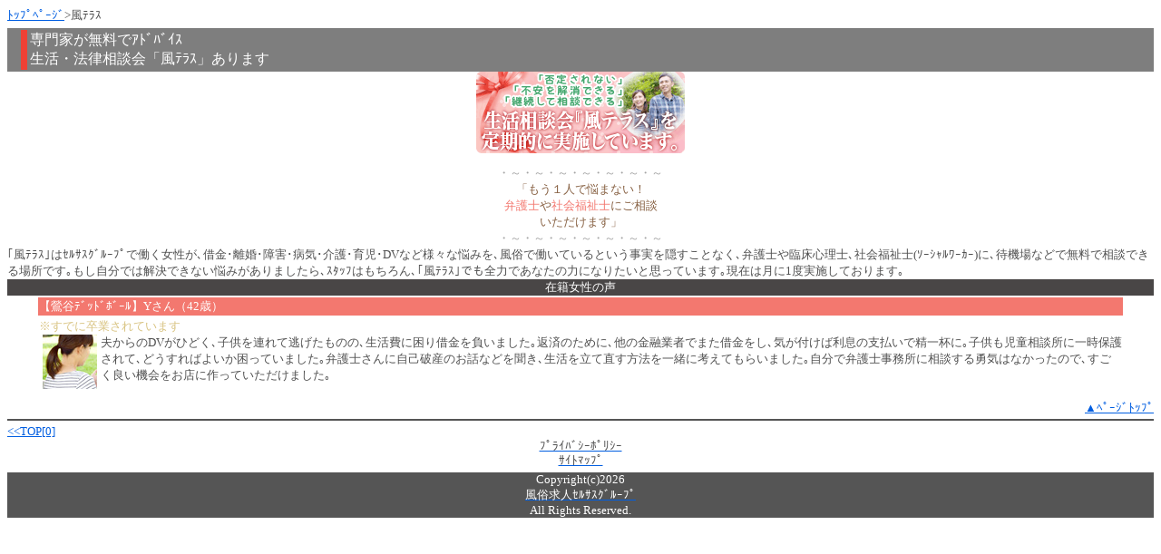

--- FILE ---
content_type: text/html
request_url: http://www.celsus-job.net/i/terrace.html
body_size: 2418
content:
<?xml version="1.0" encoding="Shift_JIS"?>
<!DOCTYPE html PUBLIC "-//WAPFORUM//DTD XHTML Mobile 1.0//EN" "http://www.wapforum.org/DTD/xhtml-mobile10.dtd">
<html xmlns="http://www.w3.org/1999/xhtml" xml:lang="ja" lang="ja">
<head>
<meta http-equiv="Content-Language" content="ja" />
<meta http-equiv="Content-Type" content="application/xhtml+xml; charset=Shift_JIS" />
<meta http-equiv="Content-Style-Type" content="text/css" />
<meta name="format-detection" content="telephone=no" />
<meta name="keywords" content="風テラス,風俗,求人,高収入,バイト,セルサス,グループ" />
<meta name="description" content="風俗求人セルサスグループでは定期的に、弁護士や臨床心理士・社会福祉士に無料で相談できる生活・法律相談会「風テラス」を実施しています。借金・離婚・障害・病気・介護・育児・DVなど、もう一人で悩まない！弁護士や社会福祉士など専門家に相談できます。" />
<meta name="viewport" content="width=device-width,target-densitydpi=medium-dpi,initial-scale=1,user-scalable=yes" />
<title>風テラス｜風俗求人セルサスグループ（東京,埼玉,神奈川,千葉）</title>
<link rel="canonical" href="http://www.celsus-job.net/terrace.html" />
<style type="text/css">
<![CDATA[
a:link{color:#005ee1;}
a:visited{color:#005ee1;}
]]>

</style>
</head>
<body link="#005ee1" style="color:#505050;">
<a id="top" menu="top"></a>
<div style="background:#ffffff; font-size:small;">
<a href="/i/top.html">ﾄｯﾌﾟﾍﾟｰｼﾞ</a>&gt;風ﾃﾗｽ
<hr style="color:#ffffff; background:#ffffff; height:2px; border:0px solid #ffffff; margin:0.1em 0;" size="2" />
<div style="background: #7e7e7e;">
<table width="98%" align="center">
<tr>
<td style="background:#ef4135;" width="5"></td>
<td style="text-align:left;"><span style="font-size:medium; color:#ffffff;">専門家が無料でｱﾄﾞﾊﾞｲｽ<br />生活・法律相談会「風ﾃﾗｽ」あります</span></td>
</tr></table>
</div>
<div style="text-align: center;"><img src="img/other/terrace_hd.gif" width="230" height="90" alt="「否定されない」「不安を解消できる」「継続して相談できる」生活相談会『風ﾃﾗｽ』を定期的に実施しています。" /></div>
<hr style="color:#ffffff; background:#ffffff; height:2px; border:0px solid #ffffff; margin:0.3em 0;" size="2" />
<div style="text-align: center; color: #a4a4a4;">
・～・～・～・～・～・～・～<br />
	<span style="color: #886244;">「もう１人で悩まない！<br /><span style="color: #f3786f;">弁護士</span>や<span style="color: #f3786f;">社会福祉士</span>にご相談<br />いただけます」</span><br />
・～・～・～・～・～・～・～
</div>
｢風ﾃﾗｽ｣はｾﾙｻｽｸﾞﾙｰﾌﾟで働く女性が､借金･離婚･障害･病気･介護･育児･DVなど様々な悩みを､風俗で働いているという事実を隠すことなく､弁護士や臨床心理士､社会福祉士(ｿｰｼｬﾙﾜｰｶｰ)に､待機場などで無料で相談できる場所です｡もし自分では解決できない悩みがありましたら､ｽﾀｯﾌはもちろん､｢風ﾃﾗｽ｣でも全力であなたの力になりたいと思っています｡現在は月に1度実施しております｡

<div style="text-align:center; background: #494646; color: #ffffff;">在籍女性の声</div>
<table width="95%" align="center">
<tr><td style="text-align: left; background: #f3786f;"><span style="font-size: small; color: #ffffff;">【鶯谷ﾃﾞｯﾄﾞﾎﾞｰﾙ】Yさん（42歳）</span></td></tr>
<tr><td style="text-align: left;"><span style="font-size: small;"><span style="color: #d9c483;">※すでに卒業されています</span><br /><img src="img/other/v_img12.jpg" alt="【鶯谷ﾃﾞｯﾄﾞﾎﾞｰﾙ】Yさん（42歳）" width="60" height="60" align="left" style="text-align: left; " hspace="4" />夫からのDVがひどく､子供を連れて逃げたものの､生活費に困り借金を負いました｡返済のために､他の金融業者でまた借金をし､気が付けば利息の支払いで精一杯に｡子供も児童相談所に一時保護されて､どうすればよいか困っていました｡弁護士さんに自己破産のお話などを聞き､生活を立て直す方法を一緒に考えてもらいました｡自分で弁護士事務所に相談する勇気はなかったので､すごく良い機会をお店に作っていただけました｡</span><br style="clear: both;" /></td></tr>
</table>
<hr style="color:#ffffff; background:#ffffff; height:2px; border:0px solid #ffffff; margin:0.3em 0;" size="2" />

<!-- footer -->
<div style="text-align: right;"><a href="#top">▲ﾍﾟｰｼﾞﾄｯﾌﾟ</a></div>
<hr style="color:#555555; background:#555555; height:2px; border:0px solid #555555; margin:0.3em 0;" size="2" />
<a href="/i/top.html" accesskey="0">&lt;&lt;TOP[0]</a><br />
<div style="text-align:center;">


<a href="privacy.html"><span style="color:#505050;">ﾌﾟﾗｲﾊﾞｼｰﾎﾟﾘｼｰ</span></a><br /><a href="sitemap.html"><span style="color:#505050;">ｻｲﾄﾏｯﾌﾟ</span></a><br />
</div>
<hr style="color:#ffffff; background:#ffffff; height:2px; border:0px solid #ffffff; margin:0.1em 0;" size="2" />
<div style="background:#555555; text-align:center; color:#ffffff;">Copyright(c)2026<br /><a href="/"><span style="color:#ffffff;">風俗求人ｾﾙｻｽｸﾞﾙｰﾌﾟ</span></a><br />All&nbsp;Rights&nbsp;Reserved.
</div>
<!-- /// -->
</div>


<!-- new --> <img src="http://www.google-analytics.com/collect?v=1&amp;tid=UA-18214014-3&amp;cid=4dc48b32-2abe-4949-9c93-43902155a73b&amp;uip=52.14.138.21&amp;t=pageview&amp;dh=www.celsus-job.net&amp;dp=%2Fi%2Fterrace.html&amp;dt=PageTitle&amp;dr=&amp;guid=ON&amp;z=4253946" width="1" height="1" alt="" />
<!-- new --> <img src="http://www.google-analytics.com/collect?v=1&amp;tid=UA-99239104-3&amp;cid=4dc48b32-2abe-4949-9c93-43902155a73b&amp;uip=52.14.138.21&amp;t=pageview&amp;dh=www.celsus-job.net&amp;dp=%2Fi%2Fterrace.html&amp;dt=PageTitle&amp;dr=&amp;guid=ON&amp;z=4253946" width="1" height="1" alt="" />

</body>
</html>
